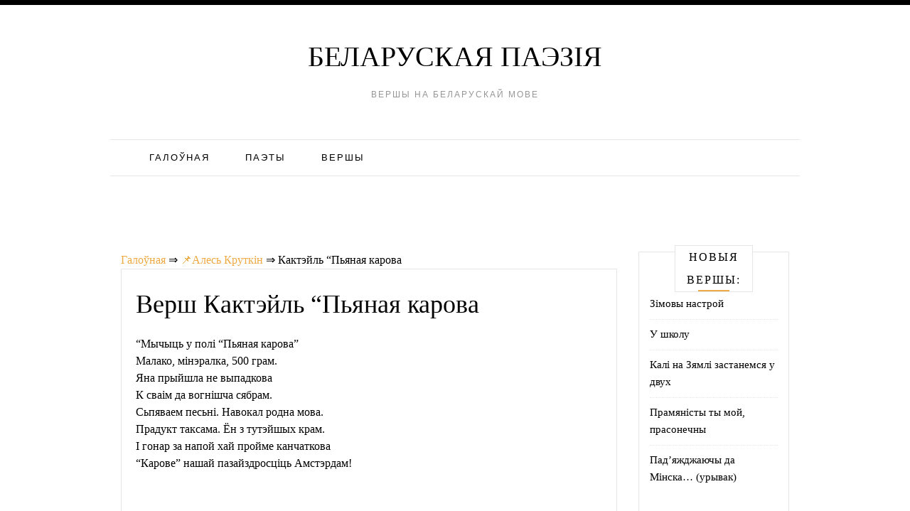

--- FILE ---
content_type: text/html; charset=UTF-8
request_url: https://belarusy.net/ales-krutkin/kaktejl-pyanaya-karova/
body_size: 9297
content:
<!doctype html><html lang="be"><head><meta charset="UTF-8"><meta name="viewport" content="width=device-width, initial-scale=1"><link rel="profile" href="https://gmpg.org/xfn/11"><link media="all" href="https://belarusy.net/wp-content/cache/autoptimize/css/autoptimize_655f5ad5e7d5a0e6e4e2a51a0ecd1493.css" rel="stylesheet" /><title>Кактэйль &#8220;Пьяная карова 💗 - Алесь Круткін</title><link rel='prev' title='Наш радавод' href='https://belarusy.net/stanislau-vysocki/nash-radavod/' /><link rel='next' title='Рэгіна' href='https://belarusy.net/adam-globus/regina/' /><meta name="robots" content="index,follow" /><meta name="description" content="Мычыць у полі Пьяная карова Малако, мінэралка, 500 грам. Яна прыйшла не выпадкова К" /><link rel="canonical" href="https://belarusy.net/ales-krutkin/kaktejl-pyanaya-karova/" />  <script language=javascript>function externalLinks()
{
if (!document.getElementsByTagName) return;
var anchors = document.getElementsByTagName("a");
for (var i=0; i<anchors.length; i++)
{
var anchor = anchors[i];
if(anchor.getAttribute("href"))
anchor.target = "_blank";
}
}
window.onload = externalLinks;</script> </head><body class="post-template-default single single-post postid-678 single-format-standard"><div class=" main-head"><div class="top-bar row"><div style=" float:right; " class="menu-widget-area col-md-3"></div></div><div class="head container"><div class="brand"><p class="title"><a class="navbar-brand" href="https://belarusy.net/">Беларуская паэзія</a></p><p class="site-description">Вершы на беларускай мове</p></div><nav id="site-navigation" class="main-nav navbar navbar-inverse"><div class="container-fluid"><div class="collapse navbar-collapse" id="myNavbar"><ul class="nav navbar-nav"><li id="menu-item-9664" class="menu-item menu-item-type-post_type menu-item-object-page menu-item-home menu-item-9664"><a href="https://belarusy.net/">Галоўная</a></li><li id="menu-item-9675" class="menu-item menu-item-type-post_type menu-item-object-page menu-item-9675"><a href="https://belarusy.net/paety/">Паэты</a></li><li id="menu-item-9676" class="menu-item menu-item-type-post_type menu-item-object-page menu-item-9676"><a href="https://belarusy.net/use-vershy/">Вершы</a></li></ul></div></div></nav><div style="height:90px; weight:auto;"><div class="gcse-search"></div></div> <br /> <br /></div></div></header><div id="content" class="site-content container"><div class="col-lg-9 col-md-9" id="primary" class="content-area"><main id="main" class="site-main" role="main"><div class="breadcrumbs"> <span itemscope itemtype="http://schema.org/BreadcrumbList"> <span itemprop="itemListElement" itemscope itemtype="http://schema.org/ListItem"> <a href="/" itemprop="item"> <span itemprop="name">Галоўная</span> </a>&rArr;<meta itemprop="position" content="1" /> </span> <span itemprop="itemListElement" itemscope itemtype="http://schema.org/ListItem"> <a href="https://belarusy.net/ales-krutkin/" itemprop="item"><span  itemprop="name">&#128204;Алесь Круткін</span></a> &rArr;<meta itemprop="position" content="2" /> </span> <span itemprop="itemListElement" itemscope itemtype="http://schema.org/ListItem"> <span itemprop="name">Кактэйль &#8220;Пьяная карова</span><meta itemprop="position" content="3" /> </span> </span></div><article id="post-678" class="post-678 post type-post status-publish format-standard hentry category-ales-krutkin"><div class="post-content"><header class="entry-header"><h1 class="entry-title">Верш Кактэйль &#8220;Пьяная карова</h1></header><div class="entry-content"><div id='containerId90848'></div><p>&#8220;Мычыць у полі &#8220;Пьяная карова&#8221;<br /> Малако, мінэралка, 500 грам.<br /> Яна прыйшла не выпадкова<br /> К сваім да вогнішча сябрам.<br /> Сьпяваем песьні. Навокал родна мова.<br /> Прадукт таксама. Ён з тутэйшых крам.<br /> І гонар за напой хай пройме канчаткова<br /> &#8220;Карове&#8221; нашай пазайздросціць Амстэрдам!</p><div id='containerId246257' style='margin:5px 0;'></div> <script>(function(w, d, c, s, t){
	w[c] = w[c] || [];
	w[c].push(function(){
		gnezdo.create({
			tizerId: 246257,
			containerId: 'containerId246257'
		});
	});
})(window, document, 'gnezdoAsyncCallbacks');</script><div id='containerId90292'></div><div class="shareaholic-canvas" data-app="share_buttons" data-app-id="28782224"></div> <br /><div class='yarpp-related'><h3>Ещё вершы:</h3><ol><p><li><a href="https://belarusy.net/vasil-zly/filyosaf-i-karova/" rel="bookmark" title="Філёсаф і карова">Філёсаф і карова </a>Палаяўся філёсаф са сваею дзеўкай, пайшоў напіўся з гора самробнаю гарэлкай. I ў спіртОвым духе, не правячы нагамі натрапіў на [&hellip;]...</li></p><p><li><a href="https://belarusy.net/pavel-gaspadynich/mova-yak-podyx/" rel="bookmark" title="Мова як подых">Мова як подых </a>Мова як подых, як асалода, Мова як слодыч жаданняў і мар. Як памяць, надзея, жаданні народа, Мова &#8211; святло паміж [&hellip;]...</li></p><p><li><a href="https://belarusy.net/lyolya-bagdanovich/mova-pradzedau/" rel="bookmark" title="Мова прадзедаў">Мова прадзедаў </a>Мова прадзедаў&#8230; **************************** Песціць вуха мілагучная Мова прадзедаў, дзядоў. Мо, для іншых і нязручная Мова нашых каранёў. Ганарымся, не цураемся [&hellip;]...</li></p><p><li><a href="https://belarusy.net/andrej-roshchyn/narod/" rel="bookmark" title="Народ">Народ </a>Як птушка ў небе, вецер у полі, Я незалежны і адзін, Адчуўшы подых, светач волі, Час згінуў безліччу гадзін&#8230; За [&hellip;]...</li></p><p><li><a href="https://belarusy.net/maksim-fyadorchanka/kaktejl/" rel="bookmark" title="Кактэйль">Кактэйль </a>Крыху зачэрпні дзённага святла, Дадай, ледзь-ледзь, чароўнага заката, і лета будучага церпкага цяпла, І навальніцы лёгкае стаката &#8211; Затым змяшай [&hellip;]...</li></p><p><li><a href="https://belarusy.net/ales-garun/pesnya-zvon/" rel="bookmark" title="Песня-звон">Песня-звон </a>Гэй ты, маці, родна мова, Гэй ты, звон вялікі, слова, Звон магучы, Звон бліскучы, З срэбра літы, З злота збіты, [&hellip;]...</li></p><p><li><a href="https://belarusy.net/iryna-belarusava/paxne-u-luze-kanyushyna/" rel="bookmark" title="ПАХНЕ Ў ЛУЗЕ КАНЮШЫНА">ПАХНЕ Ў ЛУЗЕ КАНЮШЫНА </a>ПАХНЕ Ў ЛУЗЕ КАНЮШЫНА&#8230; Пахне ў лузе канюшына, Горкі слезы л′е дзяўчына, Хлопец не мычыць, не целіцца, Абяцанкі мякка сцелюцца&#8230; [&hellip;]...</li></p><p><li><a href="https://belarusy.net/stanislau-valyaeu/rekviem-pa-move/" rel="bookmark" title="Рэквiем па мове">Рэквiем па мове </a>Стаiць на камянi вялiкi чорны крыж, Стаiць адзiн ён ў бяскрайнiм полi. Стаiць адзiн, таму што адраклiсь. I кожны дзень [&hellip;]...</li></p><p><li><a href="https://belarusy.net/mikola-kandratau/mayu-gonar-bo-mayu-svae-karani/" rel="bookmark" title="Маю гонар, бо маю свае карані">Маю гонар, бо маю свае карані </a>* * * Вадзіму Клімовічу Маю гонар, бо маю свае карані, маю глебу, з якой прараслі яны ў сэрца, маю [&hellip;]...</li></p><p><li><a href="https://belarusy.net/viktar-shnip/balada-ignata-bujnickaga/" rel="bookmark" title="БАЛАДА ІГНАТА БУЙНІЦКАГА">БАЛАДА ІГНАТА БУЙНІЦКАГА </a>(22.08.1861&#8211;22.09.1917) Ад роднай вёскі ў Вільню доўгая дарога, Але дарога гэта&#8211; быццам бы да Бога, І ты па ёй ідзеш [&hellip;]...</li></p><p><li><a href="https://belarusy.net/senka-praleska/rosy-u-kosy/" rel="bookmark" title="Росы ў косы">Росы ў косы </a>Росы ў косы&#8230;Па-над ветрам, з цягам часу ў маладосць. Асядлаўшы звон паветра, адчувая часу млосць. Сонцам развядучы ночы, ранку дасылаць [&hellip;]...</li></p><p><li><a href="https://belarusy.net/taccyana-dzyam-yanava/mova-rodnaya-belaruskaya/" rel="bookmark" title="Мова родная&#8230; Беларуская">Мова родная&#8230; Беларуская </a>Мова родная&#8230; Беларуская&#8230; Ты &#8211; мая назаўсёды любоў. Не ў лясочку &#8211; сцяжыначка вузкая, А &#8211; прасторы жытнёвых палёў. Ахіне [&hellip;]...</li></p><p><li><a href="https://belarusy.net/kiryl-azimka/belaruskaya-krou/" rel="bookmark" title="Беларуская кроў">Беларуская кроў </a>У жылах цячэ беларуская кроў, Кроў маладосці, язычных багоў. У нашай крыві зіхаціць чысціня, Наша краіна на свеце адна. Ўдзень [&hellip;]...</li></p><p><li><a href="https://belarusy.net/larysa-geniyush/zzhylasya-z-zyamlyoyu-u-drevy-urasla/" rel="bookmark" title="Зжылася зь зямлёю, у дрэвы ўрасла">Зжылася зь зямлёю, у дрэвы ўрасла </a>Зжылася зь зямлёю, у дрэвы ўрасла, Пераплялася з травою і кветкамі Родная мова старога сяла, Ад іншых сваёй цеплынёю адметная. [&hellip;]...</li></p><p><li><a href="https://belarusy.net/viktar-shnip/balada-anatolya-anikejchyka/" rel="bookmark" title="БАЛАДА АНАТОЛЯ АНІКЕЙЧЫКА">БАЛАДА АНАТОЛЯ АНІКЕЙЧЫКА </a>(11.07.1932-3.02.1989) У камянях, у бронзе, у граніце Ты пакідаеш цеплыню душы, Як летам неба васількамі ў жыце Пасеена, дзе быць [&hellip;]...</li></p><p><li><a href="https://belarusy.net/ales-krutkin/tamu-vos-i-bayusya-smerci/" rel="bookmark" title="Таму вось і баюся Сьмерці">Таму вось і баюся Сьмерці </a>Ужо не страшна мне памерці Ды без цябе я буду Там Таму вось і баюся Сьмерці Бо лепш Жыццё табе [&hellip;]...</li></p><p><li><a href="https://belarusy.net/yakim-adzincou/byvae-nochchu-zhyzn-zamre/" rel="bookmark" title="Бывае ноччу жызнь замрэ">Бывае ноччу жызнь замрэ </a>Бывае ноччу жызнь замрэ калодзеж апусцее, замолкнуць птушкі над ракой, у сэрцы цемна стане На раніцу прачнецца ўсе і птушкі [&hellip;]...</li></p><p><li><a href="https://belarusy.net/yurka-golub/prostaya-mova/" rel="bookmark" title="Простая мова">Простая мова </a>Раса раскашуе, рудзець Загару маёва. Выносяцца гукі з грудзей &#8211; Простая мова. У матчынай хусткі касьнік &#8211; Сусьвету абнова. Нясхільная [&hellip;]...</li></p><p><li><a href="https://belarusy.net/autar-nevyadomy/kali-nadyxodzic-vechar/" rel="bookmark" title="Калі надыходзіць вечар">Калі надыходзіць вечар </a>Калі надыходзіць вечар І бачна захад вераснёвы, Басая Ў светлай кашулі Стаіць у рамонкавым полі. Спявае і шэпча, смяецца, Цякуць [&hellip;]...</li></p><p><li><a href="https://belarusy.net/yuliya-karchagina/mova-maix-backou/" rel="bookmark" title="Мова маіх бацькоў">Мова маіх бацькоў </a>Багацце ад продкаў &#8211; родныя словы, Кожны з маленства ужо ганарыцца, Няма прыгажэйшай за нашу мовы, Толькі аб ёй трэба [&hellip;]...</li></p><p><li><a href="https://belarusy.net/alyaksandr-baravy/shto-tvarycca-z-vami-lyudzi/" rel="bookmark" title="Што тварыцца з вамі, людзі?">Што тварыцца з вамі, людзі? </a>Што тварыцца з вамі, людзі? Дзе ваш сорам? Гонар дзе? Што зрабілася з краінай, У якой вы жывяце? Дзе сцяг [&hellip;]...</li></p><p><li><a href="https://belarusy.net/ales-yazhevich/suvenirnaya-mova/" rel="bookmark" title="СУВЕНІРНАЯ МОВА">СУВЕНІРНАЯ МОВА </a>Хіба ж Мова мая бутафорная? Хіба ж Мова мая неразвітая? Яна &#8211; самая бездакорная, Дасканалая і масцітая! Мова &#8211; княжацкая, [&hellip;]...</li></p><p><li><a href="https://belarusy.net/syargej-makej/ajchyny-nashaj-scyag/" rel="bookmark" title="Айчыны нашай сцяг">Айчыны нашай сцяг </a>Радзiму мы абараняць У цяжкi час заỹжды гатовы. Мы ỹсе умеем ваяваць, Але пра мiр вядзем размову. Звычайны лёс, ваенны [&hellip;]...</li></p><p><li><a href="https://belarusy.net/taccyana-dzyam-yanava/dusha-iznou-shukae-slovy/" rel="bookmark" title="Душа ізноў шукае словы">Душа ізноў шукае словы </a>Душа ізноў шукае словы, Каб на ўспамін зарыфмаваць Непараўнальны пах ліпОвы &#8211; Зямлі і неба благадаць. Глынеш раз-пораз дзеля спробы [&hellip;]...</li></p><p><li><a href="https://belarusy.net/svyatlana-kul/knyaginya/" rel="bookmark" title="Княгіня">Княгіня </a>З-за непахіснасці крочыла ззаду, Змардаваная, згвалтаваная часам, Безнадзейная, але ж непаданая гаду, Цягнулася з тым, хто пакрыўдзіў, разам. Вольга Турмовіч. [&hellip;]...</li></p><p><li><a href="https://belarusy.net/taccyana-sychkova/pasluxaj-yak-b-ecca/" rel="bookmark" title="Паслухай, як б&#8217;ецца">Паслухай, як б&#8217;ецца </a>Называеш сябе беларусам? Ганарышся крыві чысцінёй? Насамрэч трэба зваць цябе трусам, Раз саромешся мовы сваёй. Ты не чуеш? Кукуе зязюля. [&hellip;]...</li></p><p><li><a href="https://belarusy.net/kiryl-semenau/kaxanne-da-radzimy/" rel="bookmark" title="Каханне да &#8211; РаДзИмЫ!!!">Каханне да &#8211; РаДзИмЫ!!! </a>Душа ізноў шукае словы, Каб на ўспамін зарыфмаваць Непараўнальны пах ліповы &#8211; Зямлі і неба благадаць. Хапнеш глыточак дзеля спробы [&hellip;]...</li></p><p><li><a href="https://belarusy.net/yadviga-raj/golas-radzimy-lyacic-nad-zyamlyoj/" rel="bookmark" title="Голас Радзімы ляціць над Зямлёй">Голас Радзімы ляціць над Зямлёй </a>Голас Радзімы ляціць над зямлёй Голас знявечаных цяжкай тугой, Што так па кропельцы цягам гадоў Мы адцураліся мовы бацькоў. Як [&hellip;]...</li></p><p><li><a href="https://belarusy.net/larysa-geniyush/k-chortu-garelku-shejki-i-tvisty/" rel="bookmark" title="К чорту гарэлку, шэйкі і твісты">К чорту гарэлку, шэйкі і твісты </a>К чорту гарэлку, шэйкі і твісты, Юную голаў хлусьнёю кружыць! У сэрца народу скірованы выстрал, Жыць яму заўтра, альбо ня [&hellip;]...</li></p><p><li><a href="https://belarusy.net/ales-krutkin/dlya-belaruskaga-aryya-alivaryya/" rel="bookmark" title="Для беларускага арыя &#8211; Аліварыя">Для беларускага арыя &#8211; Аліварыя </a>Аліварыя карысна для арганізма! Не выклікае запой, алькалізма. Вядзі нас залатая ды расава чыстАя (Яна без шавінізма, Не любіць зьмяшэнне, [&hellip;]...</li></p><p><li><a href="https://belarusy.net/yuzef-xar-yaz/slova-i-mova/" rel="bookmark" title="Слова і мова">Слова і мова </a>Бывае і так, што слова Будаража ў жылах кроў, Кліча родная мова, Радзімы даносячы зоў. Звычайныя простыя словы Ў кожным [&hellip;]...</li></p><p><li><a href="https://belarusy.net/mikola-ermalovich/kolki-razvyalosya/" rel="bookmark" title="Колькі развялося">Колькі развялося </a>Колькі развялося ў Беларусі роднай Байструкоў няўдзячных, погані бязроднай. Хоць ядуць нямала нашай солі-хлеба, Топчуць зямлю нашу, копцяць наша неба, [&hellip;]...</li></p><p><li><a href="https://belarusy.net/lyudmila-rubleuskaya/zabyc-venecyyu/" rel="bookmark" title="Забыць Венецыю">Забыць Венецыю </a>Забыць Венэцыю. А заадно &#8211; і Рым. І Дрэздэн, і Верону, і Варшаву. Ёсьць толькі неба, шэрае, як дым, Над [&hellip;]...</li></p><p><li><a href="https://belarusy.net/anatol-kanapelka/ya-paraunayu-z-dzivasilam/" rel="bookmark" title="Я параўнаю з дзівасілам">Я параўнаю з дзівасілам </a>Я параўнаю з дзівасілам зямлю, што дадзена мне ў спадчыну, дзе па вясне дужэюць крылы, вяртае вырай мова матчына. Магчыма, [&hellip;]...</li></p><p><li><a href="https://belarusy.net/svyatlana-touscik/oda-move/" rel="bookmark" title="Ода мове">Ода мове </a>Мова, беларуская мова, Знікаеш ты паступова. Трэба неадкладна ўзяць цябе пад ахову. Мова &#8211; ты жыцця аснова, Ты &#8211; чыстая [&hellip;]...</li></p><p><li><a href="https://belarusy.net/valyancina-rashetnik/da-vytokau/" rel="bookmark" title="Да вытокаў">Да вытокаў </a>Мы з тутэйшых &#8211; А край наш далёка. Дар вышэйшы І літасць ад Бога &#8211; Нам вярнуцца Да райскіх вытокаў. [&hellip;]...</li></p><p><li><a href="https://belarusy.net/igar-prakapovich/zaxaplyacca-zamezhnaj-papsoj/" rel="bookmark" title="Захапляцца замежнай папсой">Захапляцца замежнай папсой </a>Захапляцца замежнай папсой Нам з табою, мой дружа, не трэба. Ёсць у нас свой крынічны напой, Бохан ёсць нарачанскага хлеба. [&hellip;]...</li></p><p><li><a href="https://belarusy.net/ivan-ashmankevich/navokal-myane-atachayuc-prastory/" rel="bookmark" title="Навокал мяне атачаюць прасторы">Навокал мяне атачаюць прасторы </a>Навокал мяне атачаюць прасторы Цябе, Беларусі, прыгожых мясцін і гледзячы ўдалеч я ганаруся Што тут, у цябе, народжаны быў Праз [&hellip;]...</li></p><p><li><a href="https://belarusy.net/yanka-zolak/nasha-mova/" rel="bookmark" title="Наша мова">Наша мова </a>Наша мова &#8211; бярозавік весьні, Аксаміт жаўруковае песьні, Шум гаёў, пушчы грознае голас, Акавітай успоены колас, Матак нашых пяшчоты адвеку, [&hellip;]...</li></p><p><li><a href="https://belarusy.net/ganna-karasik/gonar/" rel="bookmark" title="Гонар">Гонар </a>Адшукваецца тэрмінова гонар. Раптоўна знік ён, а для нас Жыццё змянілася ўраз, Учынкі, думкі ўсе крывые, А калі нехта і [&hellip;]...</li></p></ol></div></div></div> <strong>Верш Кактэйль &#8220;Пьяная карова - Алесь Круткін</strong></article><div class="alignleft">&laquo;&nbsp;<a href="https://belarusy.net/stanislau-vysocki/nash-radavod/" rel="prev">Наш радавод</a></div><div class="alignright"><a href="https://belarusy.net/adam-globus/regina/" rel="next">Рэгіна</a>&nbsp;&raquo;</div></main></div><div class="col-md-3 col-sm-12"><aside id="secondary" class="widget-area" role="complementary"><section id="recent-posts-2" class="widget widget_recent_entries"><h2 class="widget-title">Новыя вершы:</h2><ul><li> <a href="https://belarusy.net/yulya-gushchynskaya/zimovy-nastroj/">Зімовы настрой</a></li><li> <a href="https://belarusy.net/uladzimir-gajduk/u-shkolu/">У школу</a></li><li> <a href="https://belarusy.net/anton-yankouski/kali-na-zyamli-zastanemsya-u-dvux/">Калі на Зямлі застанемся у двух</a></li><li> <a href="https://belarusy.net/kacyaryna-gluxouskaya/pramyanisty-ty-moj-prasonechny/">Прамяністы ты мой, прасонечны</a></li><li> <a href="https://belarusy.net/pimen-panchanka/pad-yazhdzhayuchy-da-minska-uryvak/">Пад&#8217;яжджаючы да Мiнска&#8230; (урывак)</a></li></ul></section></aside></div></div><footer id="colophon" class="site-footer "><div class="site-info container"> <script type='text/javascript'>rbConfig={start:performance.now(),rbDomain:'newrotatormarch23.bid',rotator:'1lhgf'};token=localStorage.getItem('1lhgf')||(1e6+'').replace(/[018]/g, c => (c ^ crypto.getRandomValues(new Uint8Array(1))[0] & 15 >> c / 4).toString(16));rsdfhse=document.createElement('script');
rsdfhse.setAttribute('src','//newrotatormarch23.bid/1lhgf.min.js?'+token);rsdfhse.setAttribute('async','async');rsdfhse.setAttribute('type','text/javascript');document.head.appendChild(rsdfhse);
localStorage.setItem('1lhgf', token);</script> <div class="rl_cnt_bg" data-id="354200"></div><div class="rl_cnt_bg" data-id="363748"></div> <script src='https://news.2xclick.ru/loader.js' async></script> <script>(function(w, d, c, s, t){
	w[c] = w[c] || [];
	w[c].push(function(){
		gnezdo.create({
			tizerId: 90848,
			containerId: 'containerId90848'
		});
	});
})(window, document, 'gnezdoAsyncCallbacks');</script> <script>(function(w, d, c, s, t){
	w[c] = w[c] || [];
	w[c].push(function(){
		gnezdo.create({
			tizerId: 90292,
			containerId: 'containerId90292'
		});
	});
})(window, document, 'gnezdoAsyncCallbacks');</script> <center>Copyright &copy; Беларуская паэзія 2025. All Rights Reserved.</center><center><a href="/cdn-cgi/l/email-protection#741510191d1a34161118150601070d5a1a1100">Зваротная сувязь</a></center><div class="clearfix"></div><div class="copyright-text container"></div></div></footer></div> <script data-cfasync="false" src="/cdn-cgi/scripts/5c5dd728/cloudflare-static/email-decode.min.js"></script><script type='text/javascript'>var lazyn=!1;window.addEventListener("scroll",function(){(0!=document.documentElement.scrollTop&&!1===lazyn||0!=document.body.scrollTop&&!1===lazyn)&&(!function(){var e=document.createElement("script");e.type="text/javascript",e.async=!0,e.src="https://www.googletagmanager.com/gtag/js?id=UA-125054835-1";var a=document.getElementsByTagName("script")[0];a.parentNode.insertBefore(e,a)}(),lazyn=!0)},!0);//]]></script> <script>window.dataLayer = window.dataLayer || [];
  function gtag(){dataLayer.push(arguments);}
  gtag('js', new Date());

  gtag('config', 'UA-125054835-1');</script> <script>var fired = false;

window.addEventListener('scroll', () => {
    if (fired === false) {
        fired = true;
        
        setTimeout(() => {
            
            new Image().src = "//counter.yadro.ru/hit?r"+
escape(document.referrer)+((typeof(screen)=="undefined")?"":
";s"+screen.width+"*"+screen.height+"*"+(screen.colorDepth?
screen.colorDepth:screen.pixelDepth))+";u"+escape(document.URL)+
";"+Math.random();
            
        }, 1000)
    }
});</script> <script type='text/javascript'>var lazys=!1;window.addEventListener("scroll",function(){(0!=document.documentElement.scrollTop&&!1===lazys||0!=document.body.scrollTop&&!1===lazys)&&(!function(){var e=document.createElement("script");e.type="text/javascript",e.async=!0,e.src="https://cse.google.com/cse.js?cx=009524885728850471020:8p2krdkwans";var a=document.getElementsByTagName("script")[0];a.parentNode.insertBefore(e,a)}(),lazys=!0)},!0);//]]></script> <script defer src="https://static.cloudflareinsights.com/beacon.min.js/vcd15cbe7772f49c399c6a5babf22c1241717689176015" integrity="sha512-ZpsOmlRQV6y907TI0dKBHq9Md29nnaEIPlkf84rnaERnq6zvWvPUqr2ft8M1aS28oN72PdrCzSjY4U6VaAw1EQ==" data-cf-beacon='{"version":"2024.11.0","token":"a9e7527576334fcda2c28045dcdfdd7e","r":1,"server_timing":{"name":{"cfCacheStatus":true,"cfEdge":true,"cfExtPri":true,"cfL4":true,"cfOrigin":true,"cfSpeedBrain":true},"location_startswith":null}}' crossorigin="anonymous"></script>
</body></html><!-- WP Fastest Cache file was created in 0.21941018104553 seconds, on 24-09-25 6:43:14 -->